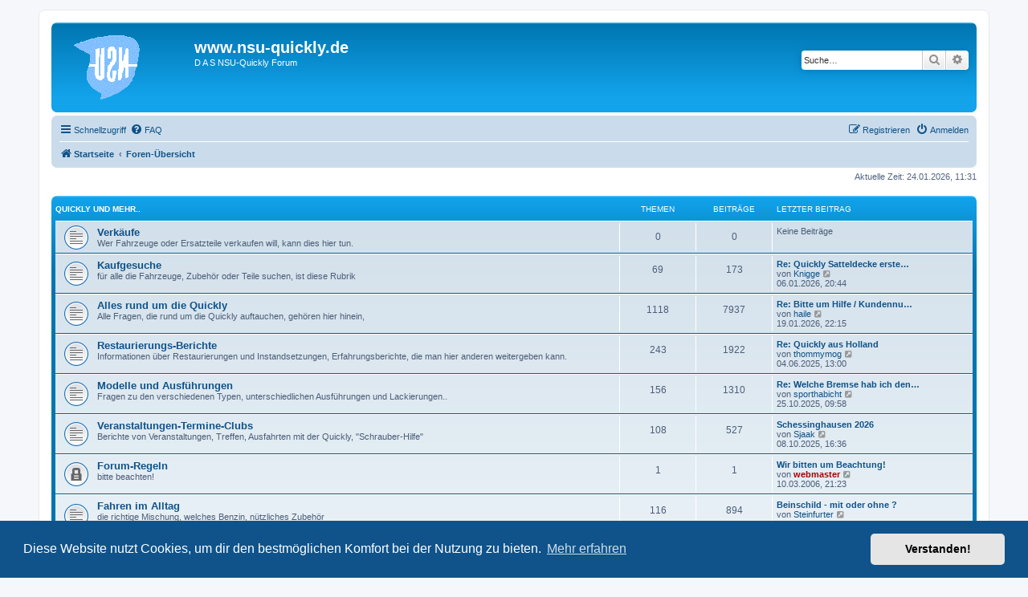

--- FILE ---
content_type: text/html; charset=UTF-8
request_url: https://forum.nsu-quickly.de/index.php?sid=acee3cc7c4b08ac2d1abf1127e594fa2
body_size: 5800
content:
<!DOCTYPE html>
<html dir="ltr" lang="de">
<head>
<meta charset="utf-8" />
<meta http-equiv="X-UA-Compatible" content="IE=edge">
<meta name="viewport" content="width=device-width, initial-scale=1" />

<title>www.nsu-quickly.de - Foren-Übersicht</title>

	<link rel="alternate" type="application/atom+xml" title="Feed - www.nsu-quickly.de" href="/app.php/feed?sid=3d90fbee3de71ff200f099614a3d9a12">	<link rel="alternate" type="application/atom+xml" title="Feed - Neuigkeiten" href="/app.php/feed/news?sid=3d90fbee3de71ff200f099614a3d9a12">		<link rel="alternate" type="application/atom+xml" title="Feed - Neue Themen" href="/app.php/feed/topics?sid=3d90fbee3de71ff200f099614a3d9a12">				
	<link rel="canonical" href="https://forum.nsu-quickly.de/">

<!--
	phpBB style name: prosilver
	Based on style:   prosilver (this is the default phpBB3 style)
	Original author:  Tom Beddard ( http://www.subBlue.com/ )
	Modified by:
-->

<link href="./assets/css/font-awesome.min.css?assets_version=15" rel="stylesheet">
<link href="./styles/prosilver/theme/stylesheet.css?assets_version=15" rel="stylesheet">
<link href="./styles/prosilver/theme/de/stylesheet.css?assets_version=15" rel="stylesheet">



	<link href="./assets/cookieconsent/cookieconsent.min.css?assets_version=15" rel="stylesheet">

<!--[if lte IE 9]>
	<link href="./styles/prosilver/theme/tweaks.css?assets_version=15" rel="stylesheet">
<![endif]-->





</head>
<body id="phpbb" class="nojs notouch section-index ltr ">


<div id="wrap" class="wrap">
	<a id="top" class="top-anchor" accesskey="t"></a>
	<div id="page-header">
		<div class="headerbar" role="banner">
					<div class="inner">

			<div id="site-description" class="site-description">
		<a id="logo" class="logo" href="https://forum.nsu-quickly.de/" title="Startseite">
					<span class="site_logo"></span>
				</a>
				<h1>www.nsu-quickly.de</h1>
				<p>D A S NSU-Quickly Forum</p>
				<p class="skiplink"><a href="#start_here">Zum Inhalt</a></p>
			</div>

									<div id="search-box" class="search-box search-header" role="search">
				<form action="./search.php?sid=3d90fbee3de71ff200f099614a3d9a12" method="get" id="search">
				<fieldset>
					<input name="keywords" id="keywords" type="search" maxlength="128" title="Suche nach Wörtern" class="inputbox search tiny" size="20" value="" placeholder="Suche…" />
					<button class="button button-search" type="submit" title="Suche">
						<i class="icon fa-search fa-fw" aria-hidden="true"></i><span class="sr-only">Suche</span>
					</button>
					<a href="./search.php?sid=3d90fbee3de71ff200f099614a3d9a12" class="button button-search-end" title="Erweiterte Suche">
						<i class="icon fa-cog fa-fw" aria-hidden="true"></i><span class="sr-only">Erweiterte Suche</span>
					</a>
					<input type="hidden" name="sid" value="3d90fbee3de71ff200f099614a3d9a12" />

				</fieldset>
				</form>
			</div>
						
			</div>
					</div>
				<div class="navbar" role="navigation">
	<div class="inner">

	<ul id="nav-main" class="nav-main linklist" role="menubar">

		<li id="quick-links" class="quick-links dropdown-container responsive-menu" data-skip-responsive="true">
			<a href="#" class="dropdown-trigger">
				<i class="icon fa-bars fa-fw" aria-hidden="true"></i><span>Schnellzugriff</span>
			</a>
			<div class="dropdown">
				<div class="pointer"><div class="pointer-inner"></div></div>
				<ul class="dropdown-contents" role="menu">
					
											<li class="separator"></li>
																									<li>
								<a href="./search.php?search_id=unanswered&amp;sid=3d90fbee3de71ff200f099614a3d9a12" role="menuitem">
									<i class="icon fa-file-o fa-fw icon-gray" aria-hidden="true"></i><span>Unbeantwortete Themen</span>
								</a>
							</li>
							<li>
								<a href="./search.php?search_id=active_topics&amp;sid=3d90fbee3de71ff200f099614a3d9a12" role="menuitem">
									<i class="icon fa-file-o fa-fw icon-blue" aria-hidden="true"></i><span>Aktive Themen</span>
								</a>
							</li>
							<li class="separator"></li>
							<li>
								<a href="./search.php?sid=3d90fbee3de71ff200f099614a3d9a12" role="menuitem">
									<i class="icon fa-search fa-fw" aria-hidden="true"></i><span>Suche</span>
								</a>
							</li>
					
										<li class="separator"></li>

									</ul>
			</div>
		</li>

				<li data-skip-responsive="true">
			<a href="/app.php/help/faq?sid=3d90fbee3de71ff200f099614a3d9a12" rel="help" title="Häufig gestellte Fragen" role="menuitem">
				<i class="icon fa-question-circle fa-fw" aria-hidden="true"></i><span>FAQ</span>
			</a>
		</li>
						
			<li class="rightside"  data-skip-responsive="true">
			<a href="./ucp.php?mode=login&amp;redirect=index.php&amp;sid=3d90fbee3de71ff200f099614a3d9a12" title="Anmelden" accesskey="x" role="menuitem">
				<i class="icon fa-power-off fa-fw" aria-hidden="true"></i><span>Anmelden</span>
			</a>
		</li>
					<li class="rightside" data-skip-responsive="true">
				<a href="./ucp.php?mode=register&amp;sid=3d90fbee3de71ff200f099614a3d9a12" role="menuitem">
					<i class="icon fa-pencil-square-o  fa-fw" aria-hidden="true"></i><span>Registrieren</span>
				</a>
			</li>
						</ul>

	<ul id="nav-breadcrumbs" class="nav-breadcrumbs linklist navlinks" role="menubar">
				
		
		<li class="breadcrumbs" itemscope itemtype="https://schema.org/BreadcrumbList">

							<span class="crumb" itemtype="https://schema.org/ListItem" itemprop="itemListElement" itemscope><a itemprop="item" href="https://forum.nsu-quickly.de/" data-navbar-reference="home"><i class="icon fa-home fa-fw" aria-hidden="true"></i><span itemprop="name">Startseite</span></a><meta itemprop="position" content="1" /></span>
			
							<span class="crumb" itemtype="https://schema.org/ListItem" itemprop="itemListElement" itemscope><a itemprop="item" href="./index.php?sid=3d90fbee3de71ff200f099614a3d9a12" accesskey="h" data-navbar-reference="index"><span itemprop="name">Foren-Übersicht</span></a><meta itemprop="position" content="2" /></span>

			
					</li>

		
					<li class="rightside responsive-search">
				<a href="./search.php?sid=3d90fbee3de71ff200f099614a3d9a12" title="Zeigt die erweiterten Suchoptionen an" role="menuitem">
					<i class="icon fa-search fa-fw" aria-hidden="true"></i><span class="sr-only">Suche</span>
				</a>
			</li>
			</ul>

	</div>
</div>
	</div>

	
	<a id="start_here" class="anchor"></a>
	<div id="page-body" class="page-body" role="main">
		
		
<p class="right responsive-center time">Aktuelle Zeit: 24.01.2026, 11:31</p>



	
				<div class="forabg">
			<div class="inner">
			<ul class="topiclist">
				<li class="header">
										<dl class="row-item">
						<dt><div class="list-inner"><a href="./viewforum.php?f=6&amp;sid=3d90fbee3de71ff200f099614a3d9a12">Quickly und mehr..</a></div></dt>
						<dd class="topics">Themen</dd>
						<dd class="posts">Beiträge</dd>
						<dd class="lastpost"><span>Letzter Beitrag</span></dd>
					</dl>
									</li>
			</ul>
			<ul class="topiclist forums">
		
	
	
	
			
					<li class="row">
						<dl class="row-item forum_read">
				<dt title="Keine ungelesenen Beiträge">
										<div class="list-inner">
													<!--
								<a class="feed-icon-forum" title="Feed - Verkäufe" href="/app.php/feed/forum/1?sid=3d90fbee3de71ff200f099614a3d9a12">
									<i class="icon fa-rss-square fa-fw icon-orange" aria-hidden="true"></i><span class="sr-only">Feed - Verkäufe</span>
								</a>
							-->
																		<a href="./viewforum.php?f=1&amp;sid=3d90fbee3de71ff200f099614a3d9a12" class="forumtitle">Verkäufe</a>
						<br />Wer Fahrzeuge oder Ersatzteile verkaufen will, kann dies hier tun.												
												<div class="responsive-show" style="display: none;">
													</div>
											</div>
				</dt>
									<dd class="topics">0 <dfn>Themen</dfn></dd>
					<dd class="posts">0 <dfn>Beiträge</dfn></dd>
					<dd class="lastpost">
						<span>
																													Keine Beiträge
																				</span>
					</dd>
							</dl>
					</li>
			
	
	
			
					<li class="row">
						<dl class="row-item forum_read">
				<dt title="Keine ungelesenen Beiträge">
										<div class="list-inner">
																		<a href="./viewforum.php?f=3&amp;sid=3d90fbee3de71ff200f099614a3d9a12" class="forumtitle">Kaufgesuche</a>
						<br />für alle die Fahrzeuge, Zubehör oder Teile suchen, ist diese Rubrik												
												<div class="responsive-show" style="display: none;">
															Themen: <strong>69</strong>
													</div>
											</div>
				</dt>
									<dd class="topics">69 <dfn>Themen</dfn></dd>
					<dd class="posts">173 <dfn>Beiträge</dfn></dd>
					<dd class="lastpost">
						<span>
																						<dfn>Letzter Beitrag</dfn>
																										<a href="./viewtopic.php?p=22786&amp;sid=3d90fbee3de71ff200f099614a3d9a12#p22786" title="Re: Quickly Satteldecke erste Generation" class="lastsubject">Re: Quickly Satteldecke erste…</a> <br />
																	von <a href="./memberlist.php?mode=viewprofile&amp;u=1542&amp;sid=3d90fbee3de71ff200f099614a3d9a12" class="username">Knigge</a>																	<a href="./viewtopic.php?p=22786&amp;sid=3d90fbee3de71ff200f099614a3d9a12#p22786" title="Neuester Beitrag">
										<i class="icon fa-external-link-square fa-fw icon-lightgray icon-md" aria-hidden="true"></i><span class="sr-only">Neuester Beitrag</span>
									</a>
																<br /><time datetime="2026-01-06T19:44:34+00:00">06.01.2026, 20:44</time>
													</span>
					</dd>
							</dl>
					</li>
			
	
	
			
					<li class="row">
						<dl class="row-item forum_read">
				<dt title="Keine ungelesenen Beiträge">
										<div class="list-inner">
													<!--
								<a class="feed-icon-forum" title="Feed - Alles rund um die Quickly" href="/app.php/feed/forum/2?sid=3d90fbee3de71ff200f099614a3d9a12">
									<i class="icon fa-rss-square fa-fw icon-orange" aria-hidden="true"></i><span class="sr-only">Feed - Alles rund um die Quickly</span>
								</a>
							-->
																		<a href="./viewforum.php?f=2&amp;sid=3d90fbee3de71ff200f099614a3d9a12" class="forumtitle">Alles rund um die Quickly</a>
						<br />Alle Fragen, die rund um die Quickly auftauchen, gehören hier hinein,												
												<div class="responsive-show" style="display: none;">
															Themen: <strong>1118</strong>
													</div>
											</div>
				</dt>
									<dd class="topics">1118 <dfn>Themen</dfn></dd>
					<dd class="posts">7937 <dfn>Beiträge</dfn></dd>
					<dd class="lastpost">
						<span>
																						<dfn>Letzter Beitrag</dfn>
																										<a href="./viewtopic.php?p=22800&amp;sid=3d90fbee3de71ff200f099614a3d9a12#p22800" title="Re: Bitte um Hilfe / Kundennummer: 103696" class="lastsubject">Re: Bitte um Hilfe / Kundennu…</a> <br />
																	von <a href="./memberlist.php?mode=viewprofile&amp;u=2742&amp;sid=3d90fbee3de71ff200f099614a3d9a12" class="username">haile</a>																	<a href="./viewtopic.php?p=22800&amp;sid=3d90fbee3de71ff200f099614a3d9a12#p22800" title="Neuester Beitrag">
										<i class="icon fa-external-link-square fa-fw icon-lightgray icon-md" aria-hidden="true"></i><span class="sr-only">Neuester Beitrag</span>
									</a>
																<br /><time datetime="2026-01-19T21:15:25+00:00">19.01.2026, 22:15</time>
													</span>
					</dd>
							</dl>
					</li>
			
	
	
			
					<li class="row">
						<dl class="row-item forum_read">
				<dt title="Keine ungelesenen Beiträge">
										<div class="list-inner">
													<!--
								<a class="feed-icon-forum" title="Feed - Restaurierungs-Berichte" href="/app.php/feed/forum/4?sid=3d90fbee3de71ff200f099614a3d9a12">
									<i class="icon fa-rss-square fa-fw icon-orange" aria-hidden="true"></i><span class="sr-only">Feed - Restaurierungs-Berichte</span>
								</a>
							-->
																		<a href="./viewforum.php?f=4&amp;sid=3d90fbee3de71ff200f099614a3d9a12" class="forumtitle">Restaurierungs-Berichte</a>
						<br />Informationen über Restaurierungen und Instandsetzungen, Erfahrungsberichte, die man hier anderen weitergeben kann.												
												<div class="responsive-show" style="display: none;">
															Themen: <strong>243</strong>
													</div>
											</div>
				</dt>
									<dd class="topics">243 <dfn>Themen</dfn></dd>
					<dd class="posts">1922 <dfn>Beiträge</dfn></dd>
					<dd class="lastpost">
						<span>
																						<dfn>Letzter Beitrag</dfn>
																										<a href="./viewtopic.php?p=22698&amp;sid=3d90fbee3de71ff200f099614a3d9a12#p22698" title="Re: Quickly aus Holland" class="lastsubject">Re: Quickly aus Holland</a> <br />
																	von <a href="./memberlist.php?mode=viewprofile&amp;u=3121&amp;sid=3d90fbee3de71ff200f099614a3d9a12" class="username">thommymog</a>																	<a href="./viewtopic.php?p=22698&amp;sid=3d90fbee3de71ff200f099614a3d9a12#p22698" title="Neuester Beitrag">
										<i class="icon fa-external-link-square fa-fw icon-lightgray icon-md" aria-hidden="true"></i><span class="sr-only">Neuester Beitrag</span>
									</a>
																<br /><time datetime="2025-06-04T11:00:18+00:00">04.06.2025, 13:00</time>
													</span>
					</dd>
							</dl>
					</li>
			
	
	
			
					<li class="row">
						<dl class="row-item forum_read">
				<dt title="Keine ungelesenen Beiträge">
										<div class="list-inner">
													<!--
								<a class="feed-icon-forum" title="Feed - Modelle und Ausführungen" href="/app.php/feed/forum/8?sid=3d90fbee3de71ff200f099614a3d9a12">
									<i class="icon fa-rss-square fa-fw icon-orange" aria-hidden="true"></i><span class="sr-only">Feed - Modelle und Ausführungen</span>
								</a>
							-->
																		<a href="./viewforum.php?f=8&amp;sid=3d90fbee3de71ff200f099614a3d9a12" class="forumtitle">Modelle und Ausführungen</a>
						<br />Fragen zu den verschiedenen Typen, unterschiedlichen Ausführungen und Lackierungen..												
												<div class="responsive-show" style="display: none;">
															Themen: <strong>156</strong>
													</div>
											</div>
				</dt>
									<dd class="topics">156 <dfn>Themen</dfn></dd>
					<dd class="posts">1310 <dfn>Beiträge</dfn></dd>
					<dd class="lastpost">
						<span>
																						<dfn>Letzter Beitrag</dfn>
																										<a href="./viewtopic.php?p=22765&amp;sid=3d90fbee3de71ff200f099614a3d9a12#p22765" title="Re: Welche Bremse hab ich denn?" class="lastsubject">Re: Welche Bremse hab ich den…</a> <br />
																	von <a href="./memberlist.php?mode=viewprofile&amp;u=3324&amp;sid=3d90fbee3de71ff200f099614a3d9a12" class="username">sporthabicht</a>																	<a href="./viewtopic.php?p=22765&amp;sid=3d90fbee3de71ff200f099614a3d9a12#p22765" title="Neuester Beitrag">
										<i class="icon fa-external-link-square fa-fw icon-lightgray icon-md" aria-hidden="true"></i><span class="sr-only">Neuester Beitrag</span>
									</a>
																<br /><time datetime="2025-10-25T07:58:16+00:00">25.10.2025, 09:58</time>
													</span>
					</dd>
							</dl>
					</li>
			
	
	
			
					<li class="row">
						<dl class="row-item forum_read">
				<dt title="Keine ungelesenen Beiträge">
										<div class="list-inner">
																		<a href="./viewforum.php?f=10&amp;sid=3d90fbee3de71ff200f099614a3d9a12" class="forumtitle">Veranstaltungen-Termine-Clubs</a>
						<br />Berichte von Veranstaltungen, Treffen, Ausfahrten mit der Quickly, "Schrauber-Hilfe"												
												<div class="responsive-show" style="display: none;">
															Themen: <strong>108</strong>
													</div>
											</div>
				</dt>
									<dd class="topics">108 <dfn>Themen</dfn></dd>
					<dd class="posts">527 <dfn>Beiträge</dfn></dd>
					<dd class="lastpost">
						<span>
																						<dfn>Letzter Beitrag</dfn>
																										<a href="./viewtopic.php?p=22748&amp;sid=3d90fbee3de71ff200f099614a3d9a12#p22748" title="Schessinghausen 2026" class="lastsubject">Schessinghausen 2026</a> <br />
																	von <a href="./memberlist.php?mode=viewprofile&amp;u=1431&amp;sid=3d90fbee3de71ff200f099614a3d9a12" class="username">Sjaak</a>																	<a href="./viewtopic.php?p=22748&amp;sid=3d90fbee3de71ff200f099614a3d9a12#p22748" title="Neuester Beitrag">
										<i class="icon fa-external-link-square fa-fw icon-lightgray icon-md" aria-hidden="true"></i><span class="sr-only">Neuester Beitrag</span>
									</a>
																<br /><time datetime="2025-10-08T14:36:37+00:00">08.10.2025, 16:36</time>
													</span>
					</dd>
							</dl>
					</li>
			
	
	
			
					<li class="row">
						<dl class="row-item forum_read_locked">
				<dt title="Forum gesperrt">
										<div class="list-inner">
																		<a href="./viewforum.php?f=5&amp;sid=3d90fbee3de71ff200f099614a3d9a12" class="forumtitle">Forum-Regeln</a>
						<br />bitte beachten!												
												<div class="responsive-show" style="display: none;">
															Themen: <strong>1</strong>
													</div>
											</div>
				</dt>
									<dd class="topics">1 <dfn>Themen</dfn></dd>
					<dd class="posts">1 <dfn>Beiträge</dfn></dd>
					<dd class="lastpost">
						<span>
																						<dfn>Letzter Beitrag</dfn>
																										<a href="./viewtopic.php?p=3&amp;sid=3d90fbee3de71ff200f099614a3d9a12#p3" title="Wir bitten um Beachtung!" class="lastsubject">Wir bitten um Beachtung!</a> <br />
																	von <a href="./memberlist.php?mode=viewprofile&amp;u=2&amp;sid=3d90fbee3de71ff200f099614a3d9a12" style="color: #AA0000;" class="username-coloured">webmaster</a>																	<a href="./viewtopic.php?p=3&amp;sid=3d90fbee3de71ff200f099614a3d9a12#p3" title="Neuester Beitrag">
										<i class="icon fa-external-link-square fa-fw icon-lightgray icon-md" aria-hidden="true"></i><span class="sr-only">Neuester Beitrag</span>
									</a>
																<br /><time datetime="2006-03-10T20:23:54+00:00">10.03.2006, 21:23</time>
													</span>
					</dd>
							</dl>
					</li>
			
	
	
			
					<li class="row">
						<dl class="row-item forum_read">
				<dt title="Keine ungelesenen Beiträge">
										<div class="list-inner">
													<!--
								<a class="feed-icon-forum" title="Feed - Fahren im Alltag" href="/app.php/feed/forum/11?sid=3d90fbee3de71ff200f099614a3d9a12">
									<i class="icon fa-rss-square fa-fw icon-orange" aria-hidden="true"></i><span class="sr-only">Feed - Fahren im Alltag</span>
								</a>
							-->
																		<a href="./viewforum.php?f=11&amp;sid=3d90fbee3de71ff200f099614a3d9a12" class="forumtitle">Fahren im Alltag</a>
						<br />die richtige Mischung, welches Benzin, nützliches Zubehör<br>
Tipps, Tricks, Meinungen												
												<div class="responsive-show" style="display: none;">
															Themen: <strong>116</strong>
													</div>
											</div>
				</dt>
									<dd class="topics">116 <dfn>Themen</dfn></dd>
					<dd class="posts">894 <dfn>Beiträge</dfn></dd>
					<dd class="lastpost">
						<span>
																						<dfn>Letzter Beitrag</dfn>
																										<a href="./viewtopic.php?p=22774&amp;sid=3d90fbee3de71ff200f099614a3d9a12#p22774" title="Beinschild - mit oder ohne ?" class="lastsubject">Beinschild - mit oder ohne ?</a> <br />
																	von <a href="./memberlist.php?mode=viewprofile&amp;u=3394&amp;sid=3d90fbee3de71ff200f099614a3d9a12" class="username">Steinfurter</a>																	<a href="./viewtopic.php?p=22774&amp;sid=3d90fbee3de71ff200f099614a3d9a12#p22774" title="Neuester Beitrag">
										<i class="icon fa-external-link-square fa-fw icon-lightgray icon-md" aria-hidden="true"></i><span class="sr-only">Neuester Beitrag</span>
									</a>
																<br /><time datetime="2025-12-14T09:13:02+00:00">14.12.2025, 10:13</time>
													</span>
					</dd>
							</dl>
					</li>
			
	
	
			
					<li class="row">
						<dl class="row-item forum_read">
				<dt title="Keine ungelesenen Beiträge">
										<div class="list-inner">
													<!--
								<a class="feed-icon-forum" title="Feed - Mofa und Mopeds - von Achilles bis Zündapp" href="/app.php/feed/forum/21?sid=3d90fbee3de71ff200f099614a3d9a12">
									<i class="icon fa-rss-square fa-fw icon-orange" aria-hidden="true"></i><span class="sr-only">Feed - Mofa und Mopeds - von Achilles bis Zündapp</span>
								</a>
							-->
																		<a href="./viewforum.php?f=21&amp;sid=3d90fbee3de71ff200f099614a3d9a12" class="forumtitle">Mofa und Mopeds - von Achilles bis Zündapp</a>
						<br />alles rund um andere Oldtimer Mofa und Mopeds												
												<div class="responsive-show" style="display: none;">
															Themen: <strong>2</strong>
													</div>
											</div>
				</dt>
									<dd class="topics">2 <dfn>Themen</dfn></dd>
					<dd class="posts">2 <dfn>Beiträge</dfn></dd>
					<dd class="lastpost">
						<span>
																						<dfn>Letzter Beitrag</dfn>
																	von <a href="./memberlist.php?mode=viewprofile&amp;u=2&amp;sid=3d90fbee3de71ff200f099614a3d9a12" style="color: #AA0000;" class="username-coloured">webmaster</a>																	<a href="./viewtopic.php?p=21857&amp;sid=3d90fbee3de71ff200f099614a3d9a12#p21857" title="Neuester Beitrag">
										<i class="icon fa-external-link-square fa-fw icon-lightgray icon-md" aria-hidden="true"></i><span class="sr-only">Neuester Beitrag</span>
									</a>
																<br /><time datetime="2023-04-03T15:26:33+00:00">03.04.2023, 17:26</time>
													</span>
					</dd>
							</dl>
					</li>
			
	
	
			
					<li class="row">
						<dl class="row-item forum_read_locked">
				<dt title="Forum gesperrt">
										<div class="list-inner">
													<!--
								<a class="feed-icon-forum" title="Feed - Impressum" href="/app.php/feed/forum/20?sid=3d90fbee3de71ff200f099614a3d9a12">
									<i class="icon fa-rss-square fa-fw icon-orange" aria-hidden="true"></i><span class="sr-only">Feed - Impressum</span>
								</a>
							-->
																		<a href="./viewforum.php?f=20&amp;sid=3d90fbee3de71ff200f099614a3d9a12" class="forumtitle">Impressum</a>
																		
												<div class="responsive-show" style="display: none;">
															Themen: <strong>1</strong>
													</div>
											</div>
				</dt>
									<dd class="topics">1 <dfn>Themen</dfn></dd>
					<dd class="posts">1 <dfn>Beiträge</dfn></dd>
					<dd class="lastpost">
						<span>
																						<dfn>Letzter Beitrag</dfn>
																										<a href="./viewtopic.php?p=13539&amp;sid=3d90fbee3de71ff200f099614a3d9a12#p13539" title="Impressum-Kontakt" class="lastsubject">Impressum-Kontakt</a> <br />
																	von <a href="./memberlist.php?mode=viewprofile&amp;u=2&amp;sid=3d90fbee3de71ff200f099614a3d9a12" style="color: #AA0000;" class="username-coloured">webmaster</a>																	<a href="./viewtopic.php?p=13539&amp;sid=3d90fbee3de71ff200f099614a3d9a12#p13539" title="Neuester Beitrag">
										<i class="icon fa-external-link-square fa-fw icon-lightgray icon-md" aria-hidden="true"></i><span class="sr-only">Neuester Beitrag</span>
									</a>
																<br /><time datetime="2013-12-04T20:20:50+00:00">04.12.2013, 21:20</time>
													</span>
					</dd>
							</dl>
					</li>
			
				</ul>

			</div>
		</div>
		


	<form method="post" action="./ucp.php?mode=login&amp;sid=3d90fbee3de71ff200f099614a3d9a12" class="headerspace">
	<h3><a href="./ucp.php?mode=login&amp;redirect=index.php&amp;sid=3d90fbee3de71ff200f099614a3d9a12">Anmelden</a>&nbsp; &bull; &nbsp;<a href="./ucp.php?mode=register&amp;sid=3d90fbee3de71ff200f099614a3d9a12">Registrieren</a></h3>
		<fieldset class="quick-login">
			<label for="username"><span>Benutzername:</span> <input type="text" tabindex="1" name="username" id="username" size="10" class="inputbox" title="Benutzername" autocomplete="username" /></label>
			<label for="password"><span>Passwort:</span> <input type="password" tabindex="2" name="password" id="password" size="10" class="inputbox" title="Passwort" autocomplete="current-password" /></label>
							<a href="/app.php/user/forgot_password?sid=3d90fbee3de71ff200f099614a3d9a12">Ich habe mein Passwort vergessen</a>
										<span class="responsive-hide">|</span> <label for="autologin">Angemeldet bleiben <input type="checkbox" tabindex="4" name="autologin" id="autologin" /></label>
						<input type="submit" tabindex="5" name="login" value="Anmelden" class="button2" />
			<input type="hidden" name="redirect" value="./index.php?sid=3d90fbee3de71ff200f099614a3d9a12" />
<input type="hidden" name="creation_time" value="1769250708" />
<input type="hidden" name="form_token" value="903744deb250a9c3ebc8ed064a33a5f0e41c9d8c" />

			
		</fieldset>
	</form>


	<div class="stat-block online-list">
		<h3>Wer ist online?</h3>		<p>
						Insgesamt sind <strong>56</strong> Besucher online :: 2 sichtbare Mitglieder, 0 unsichtbare Mitglieder und 54 Gäste (basierend auf den aktiven Besuchern der letzten 5 Minuten)<br />Der Besucherrekord liegt bei <strong>1631</strong> Besuchern, die am 09.08.2025, 03:13 gleichzeitig online waren.<br /> 
								</p>
	</div>



	<div class="stat-block statistics">
		<h3>Statistik</h3>
		<p>
						Beiträge insgesamt <strong>19013</strong> &bull; Themen insgesamt <strong>2644</strong> &bull; Mitglieder insgesamt <strong>1753</strong> &bull; Unser neuestes Mitglied: <strong><a href="./memberlist.php?mode=viewprofile&amp;u=3400&amp;sid=3d90fbee3de71ff200f099614a3d9a12" class="username">Schrauber</a></strong>
					</p>
	</div>


			</div>


<div id="page-footer" class="page-footer" role="contentinfo">
	<div class="navbar" role="navigation">
	<div class="inner">

	<ul id="nav-footer" class="nav-footer linklist" role="menubar">
		<li class="breadcrumbs">
							<span class="crumb"><a href="https://forum.nsu-quickly.de/" data-navbar-reference="home"><i class="icon fa-home fa-fw" aria-hidden="true"></i><span>Startseite</span></a></span>									<span class="crumb"><a href="./index.php?sid=3d90fbee3de71ff200f099614a3d9a12" data-navbar-reference="index"><span>Foren-Übersicht</span></a></span>					</li>
		
				<li class="rightside">Alle Zeiten sind <span title="Europa/Berlin">UTC+01:00</span></li>
							<li class="rightside">
				<a href="/app.php/user/delete_cookies?sid=3d90fbee3de71ff200f099614a3d9a12" data-ajax="true" data-refresh="true" role="menuitem">
					<i class="icon fa-trash fa-fw" aria-hidden="true"></i><span>Alle Cookies löschen</span>
				</a>
			</li>
														</ul>

	</div>
</div>

	<div class="copyright">
				<p class="footer-row">
			<span class="footer-copyright">Powered by <a href="https://www.phpbb.com/">phpBB</a>&reg; Forum Software &copy; phpBB Limited</span>
		</p>
				<p class="footer-row">
			<span class="footer-copyright">Deutsche Übersetzung durch <a href="https://www.phpbb.de/">phpBB.de</a></span>
		</p>
						<p class="footer-row" role="menu">
			<a class="footer-link" href="https://nsu-quickly.de/impressum" target="_blank" rel="noopener"
   role="menuitem"><span class="footer-link-text">Impressum (Site notice)</span></a> |
			<a class="footer-link" href="./ucp.php?mode=privacy&amp;sid=3d90fbee3de71ff200f099614a3d9a12" title="Datenschutz" role="menuitem">
				<span class="footer-link-text">Datenschutz</span>
			</a>
			|
			<a class="footer-link" href="./ucp.php?mode=terms&amp;sid=3d90fbee3de71ff200f099614a3d9a12" title="Nutzungsbedingungen" role="menuitem">
				<span class="footer-link-text">Nutzungsbedingungen</span>
			</a>
		</p>
					</div>

	<div id="darkenwrapper" class="darkenwrapper" data-ajax-error-title="AJAX-Fehler" data-ajax-error-text="Bei der Verarbeitung deiner Anfrage ist ein Fehler aufgetreten." data-ajax-error-text-abort="Der Benutzer hat die Anfrage abgebrochen." data-ajax-error-text-timeout="Bei deiner Anfrage ist eine Zeitüberschreitung aufgetreten. Bitte versuche es erneut." data-ajax-error-text-parsererror="Bei deiner Anfrage ist etwas falsch gelaufen und der Server hat eine ungültige Antwort zurückgegeben.">
		<div id="darken" class="darken">&nbsp;</div>
	</div>

	<div id="phpbb_alert" class="phpbb_alert" data-l-err="Fehler" data-l-timeout-processing-req="Bei der Anfrage ist eine Zeitüberschreitung aufgetreten.">
		<a href="#" class="alert_close">
			<i class="icon fa-times-circle fa-fw" aria-hidden="true"></i>
		</a>
		<h3 class="alert_title">&nbsp;</h3><p class="alert_text"></p>
	</div>
	<div id="phpbb_confirm" class="phpbb_alert">
		<a href="#" class="alert_close">
			<i class="icon fa-times-circle fa-fw" aria-hidden="true"></i>
		</a>
		<div class="alert_text"></div>
	</div>
</div>

</div>

<div>
	<a id="bottom" class="anchor" accesskey="z"></a>
	<img class="sr-only" aria-hidden="true" src="&#x2F;app.php&#x2F;cron&#x2F;cron.task.core.tidy_cache&#x3F;sid&#x3D;3d90fbee3de71ff200f099614a3d9a12" width="1" height="1" alt="">
</div>

<script src="./assets/javascript/jquery-3.7.1.min.js?assets_version=15"></script>
<script src="./assets/javascript/core.js?assets_version=15"></script>

	<script src="./assets/cookieconsent/cookieconsent.min.js?assets_version=15"></script>
	<script>
		if (typeof window.cookieconsent === "object") {
			window.addEventListener("load", function(){
				window.cookieconsent.initialise({
					"palette": {
						"popup": {
							"background": "#0F538A"
						},
						"button": {
							"background": "#E5E5E5"
						}
					},
					"theme": "classic",
					"content": {
						"message": "Diese\u0020Website\u0020nutzt\u0020Cookies,\u0020um\u0020dir\u0020den\u0020bestm\u00F6glichen\u0020Komfort\u0020bei\u0020der\u0020Nutzung\u0020zu\u0020bieten.",
						"dismiss": "Verstanden\u0021",
						"link": "Mehr\u0020erfahren",
						"href": "./ucp.php?mode=privacy&amp;sid=3d90fbee3de71ff200f099614a3d9a12"
					}
				});
			});
		}
	</script>



<script src="./styles/prosilver/template/forum_fn.js?assets_version=15"></script>
<script src="./styles/prosilver/template/ajax.js?assets_version=15"></script>



</body>
</html>
